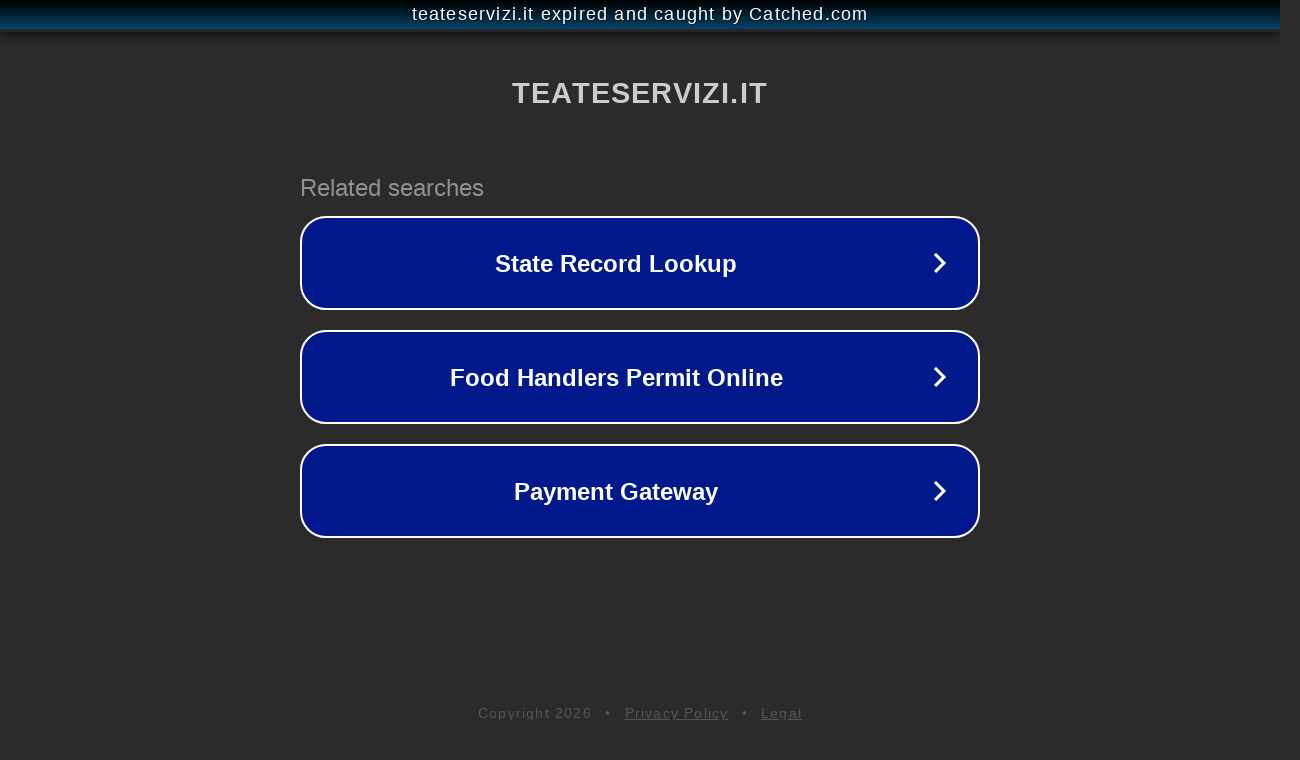

--- FILE ---
content_type: text/html; charset=utf-8
request_url: https://www.teateservizi.it/documenti/entrate-gestite/lampade-votive/104-modulo-richiesta-cessazione-servizio-di-fornitura-lampade-votive-etere.html
body_size: 1222
content:
<!doctype html>
<html data-adblockkey="MFwwDQYJKoZIhvcNAQEBBQADSwAwSAJBANDrp2lz7AOmADaN8tA50LsWcjLFyQFcb/P2Txc58oYOeILb3vBw7J6f4pamkAQVSQuqYsKx3YzdUHCvbVZvFUsCAwEAAQ==_ANwCT/x+p/wFAC5yk0rrr6JnBHYQhOnXDWfn06rB8zlmSTuU1Bgy5NXmPm3ZfXeYMfStP0OBzZ8QurYlDPBwkw==" lang="en" style="background: #2B2B2B;">
<head>
    <meta charset="utf-8">
    <meta name="viewport" content="width=device-width, initial-scale=1">
    <link rel="icon" href="[data-uri]">
    <link rel="preconnect" href="https://www.google.com" crossorigin>
</head>
<body>
<div id="target" style="opacity: 0"></div>
<script>window.park = "[base64]";</script>
<script src="/bTzYwLlcS.js"></script>
</body>
</html>
